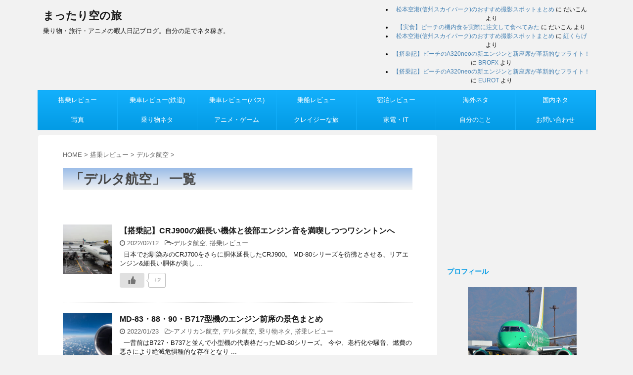

--- FILE ---
content_type: text/html; charset=UTF-8
request_url: https://mattari55.com/category/boarding-review/delta/
body_size: 15709
content:
<!DOCTYPE html>
<!--[if lt IE 7]>
<html class="ie6" lang="ja"> <![endif]-->
<!--[if IE 7]>
<html class="i7" lang="ja"> <![endif]-->
<!--[if IE 8]>
<html class="ie" lang="ja"> <![endif]-->
<!--[if gt IE 8]><!-->
<html lang="ja">
	<!--<![endif]-->
	<head prefix="og: http://ogp.me/ns# fb: http://ogp.me/ns/fb# article: http://ogp.me/ns/article#">
		<meta charset="UTF-8" >
		<meta name="viewport" content="width=device-width,initial-scale=1.0,user-scalable=no">
		<meta name="format-detection" content="telephone=no" >
		
		
		<link rel="alternate" type="application/rss+xml" title="まったり空の旅 RSS Feed" href="https://mattari55.com/feed/" />
		<link rel="pingback" href="https://mattari55.com/xmlrpc.php" >
		<!--[if lt IE 9]>
		<script src="http://css3-mediaqueries-js.googlecode.com/svn/trunk/css3-mediaqueries.js"></script>
		<script src="https://mattari55.com/wp-content/themes/affinger4/js/html5shiv.js"></script>
		<![endif]-->
				<meta name='robots' content='max-image-preview:large' />
<title>デルタ航空 - まったり空の旅</title>
<link rel='dns-prefetch' href='//webfonts.xserver.jp' />
<link rel='dns-prefetch' href='//ajax.googleapis.com' />
<link rel='dns-prefetch' href='//fonts.googleapis.com' />
<style id='wp-img-auto-sizes-contain-inline-css' type='text/css'>
img:is([sizes=auto i],[sizes^="auto," i]){contain-intrinsic-size:3000px 1500px}
/*# sourceURL=wp-img-auto-sizes-contain-inline-css */
</style>
<style id='wp-emoji-styles-inline-css' type='text/css'>

	img.wp-smiley, img.emoji {
		display: inline !important;
		border: none !important;
		box-shadow: none !important;
		height: 1em !important;
		width: 1em !important;
		margin: 0 0.07em !important;
		vertical-align: -0.1em !important;
		background: none !important;
		padding: 0 !important;
	}
/*# sourceURL=wp-emoji-styles-inline-css */
</style>
<style id='wp-block-library-inline-css' type='text/css'>
:root{--wp-block-synced-color:#7a00df;--wp-block-synced-color--rgb:122,0,223;--wp-bound-block-color:var(--wp-block-synced-color);--wp-editor-canvas-background:#ddd;--wp-admin-theme-color:#007cba;--wp-admin-theme-color--rgb:0,124,186;--wp-admin-theme-color-darker-10:#006ba1;--wp-admin-theme-color-darker-10--rgb:0,107,160.5;--wp-admin-theme-color-darker-20:#005a87;--wp-admin-theme-color-darker-20--rgb:0,90,135;--wp-admin-border-width-focus:2px}@media (min-resolution:192dpi){:root{--wp-admin-border-width-focus:1.5px}}.wp-element-button{cursor:pointer}:root .has-very-light-gray-background-color{background-color:#eee}:root .has-very-dark-gray-background-color{background-color:#313131}:root .has-very-light-gray-color{color:#eee}:root .has-very-dark-gray-color{color:#313131}:root .has-vivid-green-cyan-to-vivid-cyan-blue-gradient-background{background:linear-gradient(135deg,#00d084,#0693e3)}:root .has-purple-crush-gradient-background{background:linear-gradient(135deg,#34e2e4,#4721fb 50%,#ab1dfe)}:root .has-hazy-dawn-gradient-background{background:linear-gradient(135deg,#faaca8,#dad0ec)}:root .has-subdued-olive-gradient-background{background:linear-gradient(135deg,#fafae1,#67a671)}:root .has-atomic-cream-gradient-background{background:linear-gradient(135deg,#fdd79a,#004a59)}:root .has-nightshade-gradient-background{background:linear-gradient(135deg,#330968,#31cdcf)}:root .has-midnight-gradient-background{background:linear-gradient(135deg,#020381,#2874fc)}:root{--wp--preset--font-size--normal:16px;--wp--preset--font-size--huge:42px}.has-regular-font-size{font-size:1em}.has-larger-font-size{font-size:2.625em}.has-normal-font-size{font-size:var(--wp--preset--font-size--normal)}.has-huge-font-size{font-size:var(--wp--preset--font-size--huge)}.has-text-align-center{text-align:center}.has-text-align-left{text-align:left}.has-text-align-right{text-align:right}.has-fit-text{white-space:nowrap!important}#end-resizable-editor-section{display:none}.aligncenter{clear:both}.items-justified-left{justify-content:flex-start}.items-justified-center{justify-content:center}.items-justified-right{justify-content:flex-end}.items-justified-space-between{justify-content:space-between}.screen-reader-text{border:0;clip-path:inset(50%);height:1px;margin:-1px;overflow:hidden;padding:0;position:absolute;width:1px;word-wrap:normal!important}.screen-reader-text:focus{background-color:#ddd;clip-path:none;color:#444;display:block;font-size:1em;height:auto;left:5px;line-height:normal;padding:15px 23px 14px;text-decoration:none;top:5px;width:auto;z-index:100000}html :where(.has-border-color){border-style:solid}html :where([style*=border-top-color]){border-top-style:solid}html :where([style*=border-right-color]){border-right-style:solid}html :where([style*=border-bottom-color]){border-bottom-style:solid}html :where([style*=border-left-color]){border-left-style:solid}html :where([style*=border-width]){border-style:solid}html :where([style*=border-top-width]){border-top-style:solid}html :where([style*=border-right-width]){border-right-style:solid}html :where([style*=border-bottom-width]){border-bottom-style:solid}html :where([style*=border-left-width]){border-left-style:solid}html :where(img[class*=wp-image-]){height:auto;max-width:100%}:where(figure){margin:0 0 1em}html :where(.is-position-sticky){--wp-admin--admin-bar--position-offset:var(--wp-admin--admin-bar--height,0px)}@media screen and (max-width:600px){html :where(.is-position-sticky){--wp-admin--admin-bar--position-offset:0px}}

/*# sourceURL=wp-block-library-inline-css */
</style><style id='global-styles-inline-css' type='text/css'>
:root{--wp--preset--aspect-ratio--square: 1;--wp--preset--aspect-ratio--4-3: 4/3;--wp--preset--aspect-ratio--3-4: 3/4;--wp--preset--aspect-ratio--3-2: 3/2;--wp--preset--aspect-ratio--2-3: 2/3;--wp--preset--aspect-ratio--16-9: 16/9;--wp--preset--aspect-ratio--9-16: 9/16;--wp--preset--color--black: #000000;--wp--preset--color--cyan-bluish-gray: #abb8c3;--wp--preset--color--white: #ffffff;--wp--preset--color--pale-pink: #f78da7;--wp--preset--color--vivid-red: #cf2e2e;--wp--preset--color--luminous-vivid-orange: #ff6900;--wp--preset--color--luminous-vivid-amber: #fcb900;--wp--preset--color--light-green-cyan: #7bdcb5;--wp--preset--color--vivid-green-cyan: #00d084;--wp--preset--color--pale-cyan-blue: #8ed1fc;--wp--preset--color--vivid-cyan-blue: #0693e3;--wp--preset--color--vivid-purple: #9b51e0;--wp--preset--gradient--vivid-cyan-blue-to-vivid-purple: linear-gradient(135deg,rgb(6,147,227) 0%,rgb(155,81,224) 100%);--wp--preset--gradient--light-green-cyan-to-vivid-green-cyan: linear-gradient(135deg,rgb(122,220,180) 0%,rgb(0,208,130) 100%);--wp--preset--gradient--luminous-vivid-amber-to-luminous-vivid-orange: linear-gradient(135deg,rgb(252,185,0) 0%,rgb(255,105,0) 100%);--wp--preset--gradient--luminous-vivid-orange-to-vivid-red: linear-gradient(135deg,rgb(255,105,0) 0%,rgb(207,46,46) 100%);--wp--preset--gradient--very-light-gray-to-cyan-bluish-gray: linear-gradient(135deg,rgb(238,238,238) 0%,rgb(169,184,195) 100%);--wp--preset--gradient--cool-to-warm-spectrum: linear-gradient(135deg,rgb(74,234,220) 0%,rgb(151,120,209) 20%,rgb(207,42,186) 40%,rgb(238,44,130) 60%,rgb(251,105,98) 80%,rgb(254,248,76) 100%);--wp--preset--gradient--blush-light-purple: linear-gradient(135deg,rgb(255,206,236) 0%,rgb(152,150,240) 100%);--wp--preset--gradient--blush-bordeaux: linear-gradient(135deg,rgb(254,205,165) 0%,rgb(254,45,45) 50%,rgb(107,0,62) 100%);--wp--preset--gradient--luminous-dusk: linear-gradient(135deg,rgb(255,203,112) 0%,rgb(199,81,192) 50%,rgb(65,88,208) 100%);--wp--preset--gradient--pale-ocean: linear-gradient(135deg,rgb(255,245,203) 0%,rgb(182,227,212) 50%,rgb(51,167,181) 100%);--wp--preset--gradient--electric-grass: linear-gradient(135deg,rgb(202,248,128) 0%,rgb(113,206,126) 100%);--wp--preset--gradient--midnight: linear-gradient(135deg,rgb(2,3,129) 0%,rgb(40,116,252) 100%);--wp--preset--font-size--small: 13px;--wp--preset--font-size--medium: 20px;--wp--preset--font-size--large: 36px;--wp--preset--font-size--x-large: 42px;--wp--preset--spacing--20: 0.44rem;--wp--preset--spacing--30: 0.67rem;--wp--preset--spacing--40: 1rem;--wp--preset--spacing--50: 1.5rem;--wp--preset--spacing--60: 2.25rem;--wp--preset--spacing--70: 3.38rem;--wp--preset--spacing--80: 5.06rem;--wp--preset--shadow--natural: 6px 6px 9px rgba(0, 0, 0, 0.2);--wp--preset--shadow--deep: 12px 12px 50px rgba(0, 0, 0, 0.4);--wp--preset--shadow--sharp: 6px 6px 0px rgba(0, 0, 0, 0.2);--wp--preset--shadow--outlined: 6px 6px 0px -3px rgb(255, 255, 255), 6px 6px rgb(0, 0, 0);--wp--preset--shadow--crisp: 6px 6px 0px rgb(0, 0, 0);}:where(.is-layout-flex){gap: 0.5em;}:where(.is-layout-grid){gap: 0.5em;}body .is-layout-flex{display: flex;}.is-layout-flex{flex-wrap: wrap;align-items: center;}.is-layout-flex > :is(*, div){margin: 0;}body .is-layout-grid{display: grid;}.is-layout-grid > :is(*, div){margin: 0;}:where(.wp-block-columns.is-layout-flex){gap: 2em;}:where(.wp-block-columns.is-layout-grid){gap: 2em;}:where(.wp-block-post-template.is-layout-flex){gap: 1.25em;}:where(.wp-block-post-template.is-layout-grid){gap: 1.25em;}.has-black-color{color: var(--wp--preset--color--black) !important;}.has-cyan-bluish-gray-color{color: var(--wp--preset--color--cyan-bluish-gray) !important;}.has-white-color{color: var(--wp--preset--color--white) !important;}.has-pale-pink-color{color: var(--wp--preset--color--pale-pink) !important;}.has-vivid-red-color{color: var(--wp--preset--color--vivid-red) !important;}.has-luminous-vivid-orange-color{color: var(--wp--preset--color--luminous-vivid-orange) !important;}.has-luminous-vivid-amber-color{color: var(--wp--preset--color--luminous-vivid-amber) !important;}.has-light-green-cyan-color{color: var(--wp--preset--color--light-green-cyan) !important;}.has-vivid-green-cyan-color{color: var(--wp--preset--color--vivid-green-cyan) !important;}.has-pale-cyan-blue-color{color: var(--wp--preset--color--pale-cyan-blue) !important;}.has-vivid-cyan-blue-color{color: var(--wp--preset--color--vivid-cyan-blue) !important;}.has-vivid-purple-color{color: var(--wp--preset--color--vivid-purple) !important;}.has-black-background-color{background-color: var(--wp--preset--color--black) !important;}.has-cyan-bluish-gray-background-color{background-color: var(--wp--preset--color--cyan-bluish-gray) !important;}.has-white-background-color{background-color: var(--wp--preset--color--white) !important;}.has-pale-pink-background-color{background-color: var(--wp--preset--color--pale-pink) !important;}.has-vivid-red-background-color{background-color: var(--wp--preset--color--vivid-red) !important;}.has-luminous-vivid-orange-background-color{background-color: var(--wp--preset--color--luminous-vivid-orange) !important;}.has-luminous-vivid-amber-background-color{background-color: var(--wp--preset--color--luminous-vivid-amber) !important;}.has-light-green-cyan-background-color{background-color: var(--wp--preset--color--light-green-cyan) !important;}.has-vivid-green-cyan-background-color{background-color: var(--wp--preset--color--vivid-green-cyan) !important;}.has-pale-cyan-blue-background-color{background-color: var(--wp--preset--color--pale-cyan-blue) !important;}.has-vivid-cyan-blue-background-color{background-color: var(--wp--preset--color--vivid-cyan-blue) !important;}.has-vivid-purple-background-color{background-color: var(--wp--preset--color--vivid-purple) !important;}.has-black-border-color{border-color: var(--wp--preset--color--black) !important;}.has-cyan-bluish-gray-border-color{border-color: var(--wp--preset--color--cyan-bluish-gray) !important;}.has-white-border-color{border-color: var(--wp--preset--color--white) !important;}.has-pale-pink-border-color{border-color: var(--wp--preset--color--pale-pink) !important;}.has-vivid-red-border-color{border-color: var(--wp--preset--color--vivid-red) !important;}.has-luminous-vivid-orange-border-color{border-color: var(--wp--preset--color--luminous-vivid-orange) !important;}.has-luminous-vivid-amber-border-color{border-color: var(--wp--preset--color--luminous-vivid-amber) !important;}.has-light-green-cyan-border-color{border-color: var(--wp--preset--color--light-green-cyan) !important;}.has-vivid-green-cyan-border-color{border-color: var(--wp--preset--color--vivid-green-cyan) !important;}.has-pale-cyan-blue-border-color{border-color: var(--wp--preset--color--pale-cyan-blue) !important;}.has-vivid-cyan-blue-border-color{border-color: var(--wp--preset--color--vivid-cyan-blue) !important;}.has-vivid-purple-border-color{border-color: var(--wp--preset--color--vivid-purple) !important;}.has-vivid-cyan-blue-to-vivid-purple-gradient-background{background: var(--wp--preset--gradient--vivid-cyan-blue-to-vivid-purple) !important;}.has-light-green-cyan-to-vivid-green-cyan-gradient-background{background: var(--wp--preset--gradient--light-green-cyan-to-vivid-green-cyan) !important;}.has-luminous-vivid-amber-to-luminous-vivid-orange-gradient-background{background: var(--wp--preset--gradient--luminous-vivid-amber-to-luminous-vivid-orange) !important;}.has-luminous-vivid-orange-to-vivid-red-gradient-background{background: var(--wp--preset--gradient--luminous-vivid-orange-to-vivid-red) !important;}.has-very-light-gray-to-cyan-bluish-gray-gradient-background{background: var(--wp--preset--gradient--very-light-gray-to-cyan-bluish-gray) !important;}.has-cool-to-warm-spectrum-gradient-background{background: var(--wp--preset--gradient--cool-to-warm-spectrum) !important;}.has-blush-light-purple-gradient-background{background: var(--wp--preset--gradient--blush-light-purple) !important;}.has-blush-bordeaux-gradient-background{background: var(--wp--preset--gradient--blush-bordeaux) !important;}.has-luminous-dusk-gradient-background{background: var(--wp--preset--gradient--luminous-dusk) !important;}.has-pale-ocean-gradient-background{background: var(--wp--preset--gradient--pale-ocean) !important;}.has-electric-grass-gradient-background{background: var(--wp--preset--gradient--electric-grass) !important;}.has-midnight-gradient-background{background: var(--wp--preset--gradient--midnight) !important;}.has-small-font-size{font-size: var(--wp--preset--font-size--small) !important;}.has-medium-font-size{font-size: var(--wp--preset--font-size--medium) !important;}.has-large-font-size{font-size: var(--wp--preset--font-size--large) !important;}.has-x-large-font-size{font-size: var(--wp--preset--font-size--x-large) !important;}
/*# sourceURL=global-styles-inline-css */
</style>

<style id='classic-theme-styles-inline-css' type='text/css'>
/*! This file is auto-generated */
.wp-block-button__link{color:#fff;background-color:#32373c;border-radius:9999px;box-shadow:none;text-decoration:none;padding:calc(.667em + 2px) calc(1.333em + 2px);font-size:1.125em}.wp-block-file__button{background:#32373c;color:#fff;text-decoration:none}
/*# sourceURL=/wp-includes/css/classic-themes.min.css */
</style>
<link rel='stylesheet' id='contact-form-7-css' href='https://mattari55.com/wp-content/plugins/contact-form-7/includes/css/styles.css?ver=5.7.7' type='text/css' media='all' />
<link rel='stylesheet' id='toc-screen-css' href='https://mattari55.com/wp-content/plugins/table-of-contents-plus/screen.min.css?ver=2411.1' type='text/css' media='all' />
<link rel='stylesheet' id='wp-ulike-css' href='https://mattari55.com/wp-content/plugins/wp-ulike/assets/css/wp-ulike.min.css?ver=4.8.2' type='text/css' media='all' />
<link rel='stylesheet' id='parent-style-css' href='https://mattari55.com/wp-content/themes/affinger4/style.css?ver=6.9' type='text/css' media='all' />
<link rel='stylesheet' id='fonts-googleapis-montserrat-css' href='https://fonts.googleapis.com/css?family=Montserrat%3A400&#038;ver=6.9' type='text/css' media='all' />
<link rel='stylesheet' id='normalize-css' href='https://mattari55.com/wp-content/themes/affinger4/css/normalize.css?ver=1.5.9' type='text/css' media='all' />
<link rel='stylesheet' id='font-awesome-css' href='https://mattari55.com/wp-content/themes/affinger4/css/fontawesome/css/font-awesome.min.css?ver=4.7.0' type='text/css' media='all' />
<link rel='stylesheet' id='style-css' href='https://mattari55.com/wp-content/themes/affinger4-child/style.css?ver=6.9' type='text/css' media='all' />
<link rel='stylesheet' id='single2-css' href='https://mattari55.com/wp-content/themes/affinger4/st-kanricss.php' type='text/css' media='all' />
<link rel='stylesheet' id='single-css' href='https://mattari55.com/wp-content/themes/affinger4/st-rankcss.php' type='text/css' media='all' />
<link rel='stylesheet' id='st-themecss-css' href='https://mattari55.com/wp-content/themes/affinger4/st-themecss-loader.php?ver=6.9' type='text/css' media='all' />
<script type="text/javascript" src="//ajax.googleapis.com/ajax/libs/jquery/1.11.3/jquery.min.js?ver=1.11.3" id="jquery-js"></script>
<script type="text/javascript" src="//webfonts.xserver.jp/js/xserverv3.js?fadein=0&amp;ver=2.0.9" id="typesquare_std-js"></script>
<link rel="https://api.w.org/" href="https://mattari55.com/wp-json/" /><link rel="alternate" title="JSON" type="application/json" href="https://mattari55.com/wp-json/wp/v2/categories/53" /><link rel="shortcut icon" href="https://mattari55.com/wp-content/uploads/2017/10/fav00010.ico" >
<meta name="google-site-verification" content="2_y4gHOOO2VG6j8oWtCp7I2BJ1IrIWNRgF2TvhYCY1Q""/>
<style type="text/css">.recentcomments a{display:inline !important;padding:0 !important;margin:0 !important;}</style><style type="text/css">.broken_link, a.broken_link {
	text-decoration: line-through;
}</style>		<style type="text/css" id="wp-custom-css">
			/*キャプション文字カスタマイズ*/
.wp-caption-text a, 
.wp-caption-text {
font-size: 14.5px;
color:  #696969;
}

/*楽天の広告を左寄せ始まり*/
.rakuten{
float:left
}
/*楽天の広告を左寄せ終わり*/



#toc_container {
        margin: 0.0em auto 4.0em;
	      width: 100%;

/** スマホなどでは幅100%に固定 */
box-sizing: border-box;	
}

		</style>
					<script>
		(function (i, s, o, g, r, a, m) {
			i['GoogleAnalyticsObject'] = r;
			i[r] = i[r] || function () {
					(i[r].q = i[r].q || []).push(arguments)
				}, i[r].l = 1 * new Date();
			a = s.createElement(o),
				m = s.getElementsByTagName(o)[0];
			a.async = 1;
			a.src = g;
			m.parentNode.insertBefore(a, m)
		})(window, document, 'script', '//www.google-analytics.com/analytics.js', 'ga');

		ga('create', 'UA-57000500-2', 'auto');
		ga('send', 'pageview');

	</script>
				<!-- OGP -->
	
			<meta name="twitter:card" content="summary_large_image">
		<meta name="twitter:site" content="@daweeechi747">
		<meta name="twitter:title" content="まったり空の旅">
		<meta name="twitter:description" content="乗り物・旅行・アニメの暇人日記ブログ。自分の足でネタ稼ぎ。">
		<meta name="twitter:image" content="https://mattari55.com/wp-content/uploads/2017/10/cropped-DSCN8365.jpg">
		<!-- /OGP -->
		


	<script>
		jQuery(function(){
		jQuery('.entry-content a[href^=http]')
			.not('[href*="'+location.hostname+'"]')
			.attr({target:"_blank"})
			;}) 
	</script>
<script>
jQuery(function(){
    jQuery('.st-btn-open').click(function(){
        jQuery(this).next('.st-slidebox').stop(true, true).slideToggle();
    });
});
</script>

				
		
		<!-- Google tag (gtag.js) -->
<script async src="https://www.googletagmanager.com/gtag/js?id=G-PRGD3DY3H7"></script>
<script>
  window.dataLayer = window.dataLayer || [];
  function gtag(){dataLayer.push(arguments);}
  gtag('js', new Date());

  gtag('config', 'G-PRGD3DY3H7');
</script>
		
		
	</head>
	<body class="archive category category-delta category-53 wp-theme-affinger4 wp-child-theme-affinger4-child not-front-page" >
				<div id="st-ami">
				<div id="wrapper" class="">
				<div id="wrapper-in">
					<header id="">
						<div id="headbox-bg">
							<div class="clearfix" id="headbox">
										<nav id="s-navi" class="pcnone">
			<dl class="acordion">
				<dt class="trigger">
					<p><span class="op"><i class="fa fa-bars"></i></span></p>
		
					<!-- 追加メニュー -->
					
					<!-- 追加メニュー2 -->
					
						</dt>

				<dd class="acordion_tree">
				

										<div class="menu-%e3%81%be%e3%81%a3%e3%81%9f%e3%82%8a%e7%a9%ba%e3%81%ae%e6%97%85-container"><ul id="menu-%e3%81%be%e3%81%a3%e3%81%9f%e3%82%8a%e7%a9%ba%e3%81%ae%e6%97%85" class="menu"><li id="menu-item-2077" class="menu-item menu-item-type-taxonomy menu-item-object-category current-category-ancestor current-menu-ancestor current-menu-parent current-category-parent menu-item-has-children menu-item-2077"><a href="https://mattari55.com/category/boarding-review/">搭乗レビュー</a>
<ul class="sub-menu">
	<li id="menu-item-275" class="menu-item menu-item-type-taxonomy menu-item-object-category menu-item-275"><a href="https://mattari55.com/category/boarding-review/jal/">JAL</a></li>
	<li id="menu-item-276" class="menu-item menu-item-type-taxonomy menu-item-object-category menu-item-276"><a href="https://mattari55.com/category/boarding-review/ana/">ANA</a></li>
	<li id="menu-item-280" class="menu-item menu-item-type-taxonomy menu-item-object-category menu-item-280"><a href="https://mattari55.com/category/boarding-review/skymark/">スカイマーク</a></li>
	<li id="menu-item-279" class="menu-item menu-item-type-taxonomy menu-item-object-category menu-item-279"><a href="https://mattari55.com/category/boarding-review/air-do/">エアドゥ</a></li>
	<li id="menu-item-281" class="menu-item menu-item-type-taxonomy menu-item-object-category menu-item-281"><a href="https://mattari55.com/category/boarding-review/starflyer/">スターフライヤー</a></li>
	<li id="menu-item-277" class="menu-item menu-item-type-taxonomy menu-item-object-category menu-item-277"><a href="https://mattari55.com/category/boarding-review/fda/">FDA</a></li>
	<li id="menu-item-278" class="menu-item menu-item-type-taxonomy menu-item-object-category menu-item-278"><a href="https://mattari55.com/category/boarding-review/ibex-airlines/">IBEXエアラインズ</a></li>
	<li id="menu-item-2042" class="menu-item menu-item-type-taxonomy menu-item-object-category menu-item-2042"><a href="https://mattari55.com/category/boarding-review/solaseed/">ソラシドエア</a></li>
	<li id="menu-item-8476" class="menu-item menu-item-type-taxonomy menu-item-object-category menu-item-8476"><a href="https://mattari55.com/category/boarding-review/amakusa/">天草エアライン</a></li>
	<li id="menu-item-282" class="menu-item menu-item-type-taxonomy menu-item-object-category menu-item-282"><a href="https://mattari55.com/category/boarding-review/peach/">Peach</a></li>
	<li id="menu-item-283" class="menu-item menu-item-type-taxonomy menu-item-object-category menu-item-283"><a href="https://mattari55.com/category/boarding-review/jet-star/">ジェットスター</a></li>
	<li id="menu-item-284" class="menu-item menu-item-type-taxonomy menu-item-object-category menu-item-284"><a href="https://mattari55.com/category/boarding-review/vanilla-air/">バニラエア</a></li>
	<li id="menu-item-285" class="menu-item menu-item-type-taxonomy menu-item-object-category menu-item-285"><a href="https://mattari55.com/category/boarding-review/spring-japan/">春秋航空</a></li>
	<li id="menu-item-1050" class="menu-item menu-item-type-taxonomy menu-item-object-category menu-item-1050"><a href="https://mattari55.com/category/boarding-review/airasia-japan/">エアアジア・ジャパン</a></li>
	<li id="menu-item-10017" class="menu-item menu-item-type-taxonomy menu-item-object-category menu-item-10017"><a href="https://mattari55.com/category/boarding-review/zip/">ZIPAIR</a></li>
	<li id="menu-item-10099" class="menu-item menu-item-type-taxonomy menu-item-object-category menu-item-10099"><a href="https://mattari55.com/category/boarding-review/asiana/">アシアナ航空</a></li>
	<li id="menu-item-4961" class="menu-item menu-item-type-taxonomy menu-item-object-category menu-item-4961"><a href="https://mattari55.com/category/boarding-review/qatar/">カタール航空</a></li>
	<li id="menu-item-286" class="menu-item menu-item-type-taxonomy menu-item-object-category menu-item-286"><a href="https://mattari55.com/category/boarding-review/cathay-pacific/">キャセイパシフィック航空</a></li>
	<li id="menu-item-2281" class="menu-item menu-item-type-taxonomy menu-item-object-category menu-item-2281"><a href="https://mattari55.com/category/boarding-review/silkair/">シルクエアー</a></li>
	<li id="menu-item-287" class="menu-item menu-item-type-taxonomy menu-item-object-category menu-item-287"><a href="https://mattari55.com/category/boarding-review/tigerair/">タイガーエア</a></li>
	<li id="menu-item-1588" class="menu-item menu-item-type-taxonomy menu-item-object-category menu-item-1588"><a href="https://mattari55.com/category/boarding-review/thai/">タイ国際航空</a></li>
	<li id="menu-item-288" class="menu-item menu-item-type-taxonomy menu-item-object-category menu-item-288"><a href="https://mattari55.com/category/boarding-review/china-airlines/">チャイナエアライン</a></li>
	<li id="menu-item-289" class="menu-item menu-item-type-taxonomy menu-item-object-category menu-item-289"><a href="https://mattari55.com/category/boarding-review/vietnam-airlines/">ベトナム航空</a></li>
	<li id="menu-item-2080" class="menu-item menu-item-type-taxonomy menu-item-object-category menu-item-2080"><a href="https://mattari55.com/category/boarding-review/malaysia/">マレーシア航空</a></li>
	<li id="menu-item-290" class="menu-item menu-item-type-taxonomy menu-item-object-category menu-item-290"><a href="https://mattari55.com/category/boarding-review/lufthansa/">ルフトハンザドイツ航空</a></li>
	<li id="menu-item-4199" class="menu-item menu-item-type-taxonomy menu-item-object-category menu-item-4199"><a href="https://mattari55.com/category/boarding-review/aerlingus/">エアリンガス</a></li>
	<li id="menu-item-5641" class="menu-item menu-item-type-taxonomy menu-item-object-category menu-item-5641"><a href="https://mattari55.com/category/boarding-review/american-airlines/">アメリカン航空</a></li>
	<li id="menu-item-3090" class="menu-item menu-item-type-taxonomy menu-item-object-category current-menu-item menu-item-3090"><a href="https://mattari55.com/category/boarding-review/delta/" aria-current="page">デルタ航空</a></li>
	<li id="menu-item-291" class="menu-item menu-item-type-taxonomy menu-item-object-category menu-item-291"><a href="https://mattari55.com/category/boarding-review/air-china/">中国国際航空</a></li>
	<li id="menu-item-1925" class="menu-item menu-item-type-taxonomy menu-item-object-category menu-item-1925"><a href="https://mattari55.com/category/boarding-review/hongkongair/">香港航空</a></li>
	<li id="menu-item-1861" class="menu-item menu-item-type-taxonomy menu-item-object-category menu-item-1861"><a href="https://mattari55.com/category/boarding-review/hkexpress/">香港エクスプレス</a></li>
	<li id="menu-item-3894" class="menu-item menu-item-type-taxonomy menu-item-object-category menu-item-3894"><a href="https://mattari55.com/category/boarding-review/tway/">ティーウェイ航空</a></li>
	<li id="menu-item-5703" class="menu-item menu-item-type-taxonomy menu-item-object-category menu-item-5703"><a href="https://mattari55.com/category/boarding-review/eastarjet/">イースター航空</a></li>
	<li id="menu-item-9868" class="menu-item menu-item-type-taxonomy menu-item-object-category menu-item-9868"><a href="https://mattari55.com/category/boarding-review/vietjet/">ベトジェットエア</a></li>
	<li id="menu-item-10376" class="menu-item menu-item-type-taxonomy menu-item-object-category menu-item-10376"><a href="https://mattari55.com/category/boarding-review/transnusa/">トランスヌサ</a></li>
	<li id="menu-item-292" class="menu-item menu-item-type-taxonomy menu-item-object-category menu-item-292"><a href="https://mattari55.com/category/boarding-review/overseas-airline/">海外の航空会社(その他)</a></li>
</ul>
</li>
<li id="menu-item-293" class="menu-item menu-item-type-taxonomy menu-item-object-category menu-item-293"><a href="https://mattari55.com/category/train-review/">乗車レビュー(鉄道)</a></li>
<li id="menu-item-300" class="menu-item menu-item-type-taxonomy menu-item-object-category menu-item-300"><a href="https://mattari55.com/category/bus-review/">乗車レビュー(バス)</a></li>
<li id="menu-item-299" class="menu-item menu-item-type-taxonomy menu-item-object-category menu-item-299"><a href="https://mattari55.com/category/ship-review/">乗船レビュー</a></li>
<li id="menu-item-9728" class="menu-item menu-item-type-taxonomy menu-item-object-category menu-item-9728"><a href="https://mattari55.com/category/stay/">宿泊レビュー</a></li>
<li id="menu-item-308" class="menu-item menu-item-type-taxonomy menu-item-object-category menu-item-has-children menu-item-308"><a href="https://mattari55.com/category/oversea/">海外ネタ</a>
<ul class="sub-menu">
	<li id="menu-item-295" class="menu-item menu-item-type-taxonomy menu-item-object-category menu-item-295"><a href="https://mattari55.com/category/oversea/india/">インド</a></li>
	<li id="menu-item-296" class="menu-item menu-item-type-taxonomy menu-item-object-category menu-item-296"><a href="https://mattari55.com/category/oversea/thailand/">タイ</a></li>
	<li id="menu-item-297" class="menu-item menu-item-type-taxonomy menu-item-object-category menu-item-297"><a href="https://mattari55.com/category/oversea/vietnam/">ベトナム</a></li>
	<li id="menu-item-301" class="menu-item menu-item-type-taxonomy menu-item-object-category menu-item-301"><a href="https://mattari55.com/category/oversea/taiwan/">台湾</a></li>
	<li id="menu-item-3450" class="menu-item menu-item-type-taxonomy menu-item-object-category menu-item-3450"><a href="https://mattari55.com/category/oversea/germany/">ドイツ</a></li>
</ul>
</li>
<li id="menu-item-302" class="menu-item menu-item-type-taxonomy menu-item-object-category menu-item-has-children menu-item-302"><a href="https://mattari55.com/category/domestic/">国内ネタ</a>
<ul class="sub-menu">
	<li id="menu-item-6108" class="menu-item menu-item-type-taxonomy menu-item-object-category menu-item-6108"><a href="https://mattari55.com/category/domestic/tohoku/">東北</a></li>
	<li id="menu-item-305" class="menu-item menu-item-type-taxonomy menu-item-object-category menu-item-305"><a href="https://mattari55.com/category/domestic/nagano/">長野</a></li>
	<li id="menu-item-3332" class="menu-item menu-item-type-taxonomy menu-item-object-category menu-item-3332"><a href="https://mattari55.com/category/domestic/tokyo/">東京</a></li>
</ul>
</li>
<li id="menu-item-309" class="menu-item menu-item-type-taxonomy menu-item-object-category menu-item-has-children menu-item-309"><a href="https://mattari55.com/category/photo/">写真</a>
<ul class="sub-menu">
	<li id="menu-item-298" class="menu-item menu-item-type-taxonomy menu-item-object-category menu-item-298"><a href="https://mattari55.com/category/photo/general-photo/">一般の写真</a></li>
	<li id="menu-item-306" class="menu-item menu-item-type-taxonomy menu-item-object-category menu-item-306"><a href="https://mattari55.com/category/photo/airplane-photo/">飛行機の写真</a></li>
</ul>
</li>
<li id="menu-item-307" class="menu-item menu-item-type-taxonomy menu-item-object-category menu-item-307"><a href="https://mattari55.com/category/vehicle/">乗り物ネタ</a></li>
<li id="menu-item-294" class="menu-item menu-item-type-taxonomy menu-item-object-category menu-item-294"><a href="https://mattari55.com/category/anime-game/">アニメ・ゲーム</a></li>
<li id="menu-item-3330" class="menu-item menu-item-type-taxonomy menu-item-object-category menu-item-3330"><a href="https://mattari55.com/category/crazy-travel/">クレイジーな旅</a></li>
<li id="menu-item-5533" class="menu-item menu-item-type-taxonomy menu-item-object-category menu-item-5533"><a href="https://mattari55.com/category/kaden-it/">家電・IT</a></li>
<li id="menu-item-304" class="menu-item menu-item-type-taxonomy menu-item-object-category menu-item-304"><a href="https://mattari55.com/category/myself/">自分のこと</a></li>
<li id="menu-item-310" class="menu-item menu-item-type-post_type menu-item-object-page menu-item-310"><a href="https://mattari55.com/%e3%81%8a%e5%95%8f%e3%81%84%e5%90%88%e3%82%8f%e3%81%9b/">お問い合わせ</a></li>
</ul></div>					<div class="clear"></div>

				</dd>
			</dl>
		</nav>
										<div id="header-l">
										
            
			
				<!-- ロゴ又はブログ名 -->
				                
					<p class="sitename sitenametop"><a href="https://mattari55.com/">
  						                      		  まったり空の旅                   		               		 </a></p>
                     
   				          		<!-- ロゴ又はブログ名ここまで -->
                
           		<!-- キャプション -->
           							<p class="descr">
						乗り物・旅行・アニメの暇人日記ブログ。自分の足でネタ稼ぎ。					</p>
				
			
		
    									</div><!-- /#header-l -->
								<div id="header-r" class="smanone">
																		
	<div class="headbox"><p class="st-widgets-title">最近のコメント</p><ul id="recentcomments-4"><li class="recentcomments"><a href="https://mattari55.com/matsumoto-airport-photospot/#comment-1229">松本空港(信州スカイパーク)のおすすめ撮影スポットまとめ</a> に <span class="comment-author-link">だいこん</span> より</li><li class="recentcomments"><a href="https://mattari55.com/peach-flightmeal-review/#comment-1228">【実食】ピーチの機内食を実際に注文して食べてみた</a> に <span class="comment-author-link">だいこん</span> より</li><li class="recentcomments"><a href="https://mattari55.com/matsumoto-airport-photospot/#comment-1182">松本空港(信州スカイパーク)のおすすめ撮影スポットまとめ</a> に <span class="comment-author-link"><a href="https://www.youtube.com/@mugarasss" class="url" rel="ugc external nofollow">紅くらげ</a></span> より</li><li class="recentcomments"><a href="https://mattari55.com/peach-a320neo-fukuoka/#comment-1176">【搭乗記】ピーチのA320neoの新エンジンと新座席が革新的なフライト！</a> に <span class="comment-author-link"><a href="https://brofx.net" class="url" rel="ugc external nofollow">BROFX</a></span> より</li><li class="recentcomments"><a href="https://mattari55.com/peach-a320neo-fukuoka/#comment-1175">【搭乗記】ピーチのA320neoの新エンジンと新座席が革新的なフライト！</a> に <span class="comment-author-link"><a href="https://eurotstudio.com/" class="url" rel="ugc external nofollow">EUROT</a></span> より</li></ul></div>								</div><!-- /#header-r -->
							</div><!-- /#headbox-bg -->
						</div><!-- /#headbox clearfix -->
					
<div id="gazou-wide">
			<div id="st-menubox">
			<div id="st-menuwide">
				<nav class="smanone clearfix"><ul id="menu-%e3%81%be%e3%81%a3%e3%81%9f%e3%82%8a%e7%a9%ba%e3%81%ae%e6%97%85-1" class="menu"><li class="menu-item menu-item-type-taxonomy menu-item-object-category current-category-ancestor current-menu-ancestor current-menu-parent current-category-parent menu-item-has-children menu-item-2077"><a href="https://mattari55.com/category/boarding-review/">搭乗レビュー</a>
<ul class="sub-menu">
	<li class="menu-item menu-item-type-taxonomy menu-item-object-category menu-item-275"><a href="https://mattari55.com/category/boarding-review/jal/">JAL</a></li>
	<li class="menu-item menu-item-type-taxonomy menu-item-object-category menu-item-276"><a href="https://mattari55.com/category/boarding-review/ana/">ANA</a></li>
	<li class="menu-item menu-item-type-taxonomy menu-item-object-category menu-item-280"><a href="https://mattari55.com/category/boarding-review/skymark/">スカイマーク</a></li>
	<li class="menu-item menu-item-type-taxonomy menu-item-object-category menu-item-279"><a href="https://mattari55.com/category/boarding-review/air-do/">エアドゥ</a></li>
	<li class="menu-item menu-item-type-taxonomy menu-item-object-category menu-item-281"><a href="https://mattari55.com/category/boarding-review/starflyer/">スターフライヤー</a></li>
	<li class="menu-item menu-item-type-taxonomy menu-item-object-category menu-item-277"><a href="https://mattari55.com/category/boarding-review/fda/">FDA</a></li>
	<li class="menu-item menu-item-type-taxonomy menu-item-object-category menu-item-278"><a href="https://mattari55.com/category/boarding-review/ibex-airlines/">IBEXエアラインズ</a></li>
	<li class="menu-item menu-item-type-taxonomy menu-item-object-category menu-item-2042"><a href="https://mattari55.com/category/boarding-review/solaseed/">ソラシドエア</a></li>
	<li class="menu-item menu-item-type-taxonomy menu-item-object-category menu-item-8476"><a href="https://mattari55.com/category/boarding-review/amakusa/">天草エアライン</a></li>
	<li class="menu-item menu-item-type-taxonomy menu-item-object-category menu-item-282"><a href="https://mattari55.com/category/boarding-review/peach/">Peach</a></li>
	<li class="menu-item menu-item-type-taxonomy menu-item-object-category menu-item-283"><a href="https://mattari55.com/category/boarding-review/jet-star/">ジェットスター</a></li>
	<li class="menu-item menu-item-type-taxonomy menu-item-object-category menu-item-284"><a href="https://mattari55.com/category/boarding-review/vanilla-air/">バニラエア</a></li>
	<li class="menu-item menu-item-type-taxonomy menu-item-object-category menu-item-285"><a href="https://mattari55.com/category/boarding-review/spring-japan/">春秋航空</a></li>
	<li class="menu-item menu-item-type-taxonomy menu-item-object-category menu-item-1050"><a href="https://mattari55.com/category/boarding-review/airasia-japan/">エアアジア・ジャパン</a></li>
	<li class="menu-item menu-item-type-taxonomy menu-item-object-category menu-item-10017"><a href="https://mattari55.com/category/boarding-review/zip/">ZIPAIR</a></li>
	<li class="menu-item menu-item-type-taxonomy menu-item-object-category menu-item-10099"><a href="https://mattari55.com/category/boarding-review/asiana/">アシアナ航空</a></li>
	<li class="menu-item menu-item-type-taxonomy menu-item-object-category menu-item-4961"><a href="https://mattari55.com/category/boarding-review/qatar/">カタール航空</a></li>
	<li class="menu-item menu-item-type-taxonomy menu-item-object-category menu-item-286"><a href="https://mattari55.com/category/boarding-review/cathay-pacific/">キャセイパシフィック航空</a></li>
	<li class="menu-item menu-item-type-taxonomy menu-item-object-category menu-item-2281"><a href="https://mattari55.com/category/boarding-review/silkair/">シルクエアー</a></li>
	<li class="menu-item menu-item-type-taxonomy menu-item-object-category menu-item-287"><a href="https://mattari55.com/category/boarding-review/tigerair/">タイガーエア</a></li>
	<li class="menu-item menu-item-type-taxonomy menu-item-object-category menu-item-1588"><a href="https://mattari55.com/category/boarding-review/thai/">タイ国際航空</a></li>
	<li class="menu-item menu-item-type-taxonomy menu-item-object-category menu-item-288"><a href="https://mattari55.com/category/boarding-review/china-airlines/">チャイナエアライン</a></li>
	<li class="menu-item menu-item-type-taxonomy menu-item-object-category menu-item-289"><a href="https://mattari55.com/category/boarding-review/vietnam-airlines/">ベトナム航空</a></li>
	<li class="menu-item menu-item-type-taxonomy menu-item-object-category menu-item-2080"><a href="https://mattari55.com/category/boarding-review/malaysia/">マレーシア航空</a></li>
	<li class="menu-item menu-item-type-taxonomy menu-item-object-category menu-item-290"><a href="https://mattari55.com/category/boarding-review/lufthansa/">ルフトハンザドイツ航空</a></li>
	<li class="menu-item menu-item-type-taxonomy menu-item-object-category menu-item-4199"><a href="https://mattari55.com/category/boarding-review/aerlingus/">エアリンガス</a></li>
	<li class="menu-item menu-item-type-taxonomy menu-item-object-category menu-item-5641"><a href="https://mattari55.com/category/boarding-review/american-airlines/">アメリカン航空</a></li>
	<li class="menu-item menu-item-type-taxonomy menu-item-object-category current-menu-item menu-item-3090"><a href="https://mattari55.com/category/boarding-review/delta/" aria-current="page">デルタ航空</a></li>
	<li class="menu-item menu-item-type-taxonomy menu-item-object-category menu-item-291"><a href="https://mattari55.com/category/boarding-review/air-china/">中国国際航空</a></li>
	<li class="menu-item menu-item-type-taxonomy menu-item-object-category menu-item-1925"><a href="https://mattari55.com/category/boarding-review/hongkongair/">香港航空</a></li>
	<li class="menu-item menu-item-type-taxonomy menu-item-object-category menu-item-1861"><a href="https://mattari55.com/category/boarding-review/hkexpress/">香港エクスプレス</a></li>
	<li class="menu-item menu-item-type-taxonomy menu-item-object-category menu-item-3894"><a href="https://mattari55.com/category/boarding-review/tway/">ティーウェイ航空</a></li>
	<li class="menu-item menu-item-type-taxonomy menu-item-object-category menu-item-5703"><a href="https://mattari55.com/category/boarding-review/eastarjet/">イースター航空</a></li>
	<li class="menu-item menu-item-type-taxonomy menu-item-object-category menu-item-9868"><a href="https://mattari55.com/category/boarding-review/vietjet/">ベトジェットエア</a></li>
	<li class="menu-item menu-item-type-taxonomy menu-item-object-category menu-item-10376"><a href="https://mattari55.com/category/boarding-review/transnusa/">トランスヌサ</a></li>
	<li class="menu-item menu-item-type-taxonomy menu-item-object-category menu-item-292"><a href="https://mattari55.com/category/boarding-review/overseas-airline/">海外の航空会社(その他)</a></li>
</ul>
</li>
<li class="menu-item menu-item-type-taxonomy menu-item-object-category menu-item-293"><a href="https://mattari55.com/category/train-review/">乗車レビュー(鉄道)</a></li>
<li class="menu-item menu-item-type-taxonomy menu-item-object-category menu-item-300"><a href="https://mattari55.com/category/bus-review/">乗車レビュー(バス)</a></li>
<li class="menu-item menu-item-type-taxonomy menu-item-object-category menu-item-299"><a href="https://mattari55.com/category/ship-review/">乗船レビュー</a></li>
<li class="menu-item menu-item-type-taxonomy menu-item-object-category menu-item-9728"><a href="https://mattari55.com/category/stay/">宿泊レビュー</a></li>
<li class="menu-item menu-item-type-taxonomy menu-item-object-category menu-item-has-children menu-item-308"><a href="https://mattari55.com/category/oversea/">海外ネタ</a>
<ul class="sub-menu">
	<li class="menu-item menu-item-type-taxonomy menu-item-object-category menu-item-295"><a href="https://mattari55.com/category/oversea/india/">インド</a></li>
	<li class="menu-item menu-item-type-taxonomy menu-item-object-category menu-item-296"><a href="https://mattari55.com/category/oversea/thailand/">タイ</a></li>
	<li class="menu-item menu-item-type-taxonomy menu-item-object-category menu-item-297"><a href="https://mattari55.com/category/oversea/vietnam/">ベトナム</a></li>
	<li class="menu-item menu-item-type-taxonomy menu-item-object-category menu-item-301"><a href="https://mattari55.com/category/oversea/taiwan/">台湾</a></li>
	<li class="menu-item menu-item-type-taxonomy menu-item-object-category menu-item-3450"><a href="https://mattari55.com/category/oversea/germany/">ドイツ</a></li>
</ul>
</li>
<li class="menu-item menu-item-type-taxonomy menu-item-object-category menu-item-has-children menu-item-302"><a href="https://mattari55.com/category/domestic/">国内ネタ</a>
<ul class="sub-menu">
	<li class="menu-item menu-item-type-taxonomy menu-item-object-category menu-item-6108"><a href="https://mattari55.com/category/domestic/tohoku/">東北</a></li>
	<li class="menu-item menu-item-type-taxonomy menu-item-object-category menu-item-305"><a href="https://mattari55.com/category/domestic/nagano/">長野</a></li>
	<li class="menu-item menu-item-type-taxonomy menu-item-object-category menu-item-3332"><a href="https://mattari55.com/category/domestic/tokyo/">東京</a></li>
</ul>
</li>
<li class="menu-item menu-item-type-taxonomy menu-item-object-category menu-item-has-children menu-item-309"><a href="https://mattari55.com/category/photo/">写真</a>
<ul class="sub-menu">
	<li class="menu-item menu-item-type-taxonomy menu-item-object-category menu-item-298"><a href="https://mattari55.com/category/photo/general-photo/">一般の写真</a></li>
	<li class="menu-item menu-item-type-taxonomy menu-item-object-category menu-item-306"><a href="https://mattari55.com/category/photo/airplane-photo/">飛行機の写真</a></li>
</ul>
</li>
<li class="menu-item menu-item-type-taxonomy menu-item-object-category menu-item-307"><a href="https://mattari55.com/category/vehicle/">乗り物ネタ</a></li>
<li class="menu-item menu-item-type-taxonomy menu-item-object-category menu-item-294"><a href="https://mattari55.com/category/anime-game/">アニメ・ゲーム</a></li>
<li class="menu-item menu-item-type-taxonomy menu-item-object-category menu-item-3330"><a href="https://mattari55.com/category/crazy-travel/">クレイジーな旅</a></li>
<li class="menu-item menu-item-type-taxonomy menu-item-object-category menu-item-5533"><a href="https://mattari55.com/category/kaden-it/">家電・IT</a></li>
<li class="menu-item menu-item-type-taxonomy menu-item-object-category menu-item-304"><a href="https://mattari55.com/category/myself/">自分のこと</a></li>
<li class="menu-item menu-item-type-post_type menu-item-object-page menu-item-310"><a href="https://mattari55.com/%e3%81%8a%e5%95%8f%e3%81%84%e5%90%88%e3%82%8f%e3%81%9b/">お問い合わせ</a></li>
</ul></nav>			</div>
		</div>
	</div>

					</header>
					<div id="content-w">
						
					
<div id="content" class="clearfix">
    <div id="contentInner">
        <main>
            <article>
					<!--ぱんくず -->
					<div id="breadcrumb">
					<ol itemscope itemtype="http://schema.org/BreadcrumbList">
						<li itemprop="itemListElement" itemscope
      itemtype="http://schema.org/ListItem"><a href="https://mattari55.com" itemprop="item"><span itemprop="name">HOME</span></a> > <meta itemprop="position" content="1" /></li>
																																					<li itemprop="itemListElement" itemscope
      itemtype="http://schema.org/ListItem"><a href="https://mattari55.com/category/boarding-review/" itemprop="item">
								<span itemprop="name">搭乗レビュー</span> </a> &gt; 
								<meta itemprop="position" content="2" />
							</li>
																	<li itemprop="itemListElement" itemscope
      itemtype="http://schema.org/ListItem"><a href="https://mattari55.com/category/boarding-review/delta/" itemprop="item">
								<span itemprop="name">デルタ航空</span> </a> &gt; 
								<meta itemprop="position" content="3" />
							</li>
															</ol>
					</div>
					<!--/ ぱんくず -->
                                        <div class="post">
                                                    <h1 class="entry-title">「デルタ航空」 一覧</h1>
                        
			
							<div id="nocopy" >
									</div>
							
			
                        </div><!-- /post -->


			
                        		<div class="kanren ">
						<dl class="clearfix">
			<dt><a href="https://mattari55.com/delta-crj900-washington/">
											<img width="150" height="150" src="https://mattari55.com/wp-content/uploads/2022/02/CRJ900-150x150.jpg" class="attachment-thumbnail size-thumbnail wp-post-image" alt="搭乗機のCRJ900型機" decoding="async" srcset="https://mattari55.com/wp-content/uploads/2022/02/CRJ900-150x150.jpg 150w, https://mattari55.com/wp-content/uploads/2022/02/CRJ900-100x100.jpg 100w, https://mattari55.com/wp-content/uploads/2022/02/CRJ900-300x300.jpg 300w, https://mattari55.com/wp-content/uploads/2022/02/CRJ900-400x400.jpg 400w" sizes="(max-width: 150px) 100vw, 150px" />									</a></dt>
			<dd>
								<h3><a href="https://mattari55.com/delta-crj900-washington/">
						【搭乗記】CRJ900の細長い機体と後部エンジン音を満喫しつつワシントンへ					</a></h3>

				<div class="blog_info ">
					<p><i class="fa fa-clock-o"></i>
						2022/02/12						&nbsp;<span class="pcone">
															<i class="fa fa-folder-open-o" aria-hidden="true"></i>-<a href="https://mattari55.com/category/boarding-review/delta/" rel="category tag">デルタ航空</a>, <a href="https://mattari55.com/category/boarding-review/" rel="category tag">搭乗レビュー</a><br/>
														          </span></p>
				</div>

									<div class="smanone">
						<p>&nbsp; 日本でお馴染みのCRJ700をさらに胴体延長したCRJ900。 MD-80シリーズを彷彿とさせる、リアエンジン&amp;細長い胴体が美し ... </p>
		<div class="wpulike wpulike-default " ><div class="wp_ulike_general_class wp_ulike_is_restricted"><button type="button"
					aria-label="いいねボタン"
					data-ulike-id="8284"
					data-ulike-nonce="888cfe12f3"
					data-ulike-type="post"
					data-ulike-template="wpulike-default"
					data-ulike-display-likers=""
					data-ulike-likers-style="popover"
					class="wp_ulike_btn wp_ulike_put_image wp_post_btn_8284"></button><span class="count-box wp_ulike_counter_up" data-ulike-counter-value="+2"></span>			</div></div>
						</div>
				
			</dd>
		</dl>
						<dl class="clearfix">
			<dt><a href="https://mattari55.com/md80-engine-view/">
											<img width="150" height="150" src="https://mattari55.com/wp-content/uploads/2022/01/inside83-150x150.jpg" class="attachment-thumbnail size-thumbnail wp-post-image" alt="MD-83のエンジン前席の景色" decoding="async" srcset="https://mattari55.com/wp-content/uploads/2022/01/inside83-150x150.jpg 150w, https://mattari55.com/wp-content/uploads/2022/01/inside83-100x100.jpg 100w, https://mattari55.com/wp-content/uploads/2022/01/inside83-300x300.jpg 300w, https://mattari55.com/wp-content/uploads/2022/01/inside83-400x400.jpg 400w" sizes="(max-width: 150px) 100vw, 150px" />									</a></dt>
			<dd>
								<h3><a href="https://mattari55.com/md80-engine-view/">
						MD-83・88・90・B717型機のエンジン前席の景色まとめ					</a></h3>

				<div class="blog_info ">
					<p><i class="fa fa-clock-o"></i>
						2022/01/23						&nbsp;<span class="pcone">
															<i class="fa fa-folder-open-o" aria-hidden="true"></i>-<a href="https://mattari55.com/category/boarding-review/american-airlines/" rel="category tag">アメリカン航空</a>, <a href="https://mattari55.com/category/boarding-review/delta/" rel="category tag">デルタ航空</a>, <a href="https://mattari55.com/category/vehicle/" rel="category tag">乗り物ネタ</a>, <a href="https://mattari55.com/category/boarding-review/" rel="category tag">搭乗レビュー</a><br/>
														          </span></p>
				</div>

									<div class="smanone">
						<p>&nbsp; 一昔前はB727・B737と並んで小型機の代表格だったMD-80シリーズ。 今や、老朽化や騒音、燃費の悪さにより絶滅危惧種的な存在となり ... </p>
		<div class="wpulike wpulike-default " ><div class="wp_ulike_general_class wp_ulike_is_restricted"><button type="button"
					aria-label="いいねボタン"
					data-ulike-id="7970"
					data-ulike-nonce="cdc9e98ce2"
					data-ulike-type="post"
					data-ulike-template="wpulike-default"
					data-ulike-display-likers=""
					data-ulike-likers-style="popover"
					class="wp_ulike_btn wp_ulike_put_image wp_post_btn_7970"></button><span class="count-box wp_ulike_counter_up" data-ulike-counter-value="+1"></span>			</div></div>
						</div>
				
			</dd>
		</dl>
						<dl class="clearfix">
			<dt><a href="https://mattari55.com/b712-flight-delta/">
											<img width="150" height="150" src="https://mattari55.com/wp-content/uploads/2021/01/712-16-1-e1610271462313-150x150.jpg" class="attachment-thumbnail size-thumbnail wp-post-image" alt="" decoding="async" srcset="https://mattari55.com/wp-content/uploads/2021/01/712-16-1-e1610271462313-150x150.jpg 150w, https://mattari55.com/wp-content/uploads/2021/01/712-16-1-e1610271462313-300x300.jpg 300w, https://mattari55.com/wp-content/uploads/2021/01/712-16-1-e1610271462313-100x100.jpg 100w, https://mattari55.com/wp-content/uploads/2021/01/712-16-1-e1610271462313-400x400.jpg 400w, https://mattari55.com/wp-content/uploads/2021/01/712-16-1-e1610271462313.jpg 600w" sizes="(max-width: 150px) 100vw, 150px" />									</a></dt>
			<dd>
								<h3><a href="https://mattari55.com/b712-flight-delta/">
						【搭乗記】デルタのMD-95ことB717のエンジン真横席でNYへ					</a></h3>

				<div class="blog_info ">
					<p><i class="fa fa-clock-o"></i>
						2021/01/10						&nbsp;<span class="pcone">
															<i class="fa fa-folder-open-o" aria-hidden="true"></i>-<a href="https://mattari55.com/category/boarding-review/delta/" rel="category tag">デルタ航空</a>, <a href="https://mattari55.com/category/boarding-review/" rel="category tag">搭乗レビュー</a><br/>
														          </span></p>
				</div>

									<div class="smanone">
						<p>&nbsp; ボーイングのレア機種B717。 日本での運航機会がないためか、知名度はいま一つ。 MD-95として開発されるも、途中でボーイングに吸収さ ... </p>
		<div class="wpulike wpulike-default " ><div class="wp_ulike_general_class wp_ulike_is_restricted"><button type="button"
					aria-label="いいねボタン"
					data-ulike-id="4856"
					data-ulike-nonce="f4091eefe7"
					data-ulike-type="post"
					data-ulike-template="wpulike-default"
					data-ulike-display-likers=""
					data-ulike-likers-style="popover"
					class="wp_ulike_btn wp_ulike_put_image wp_post_btn_4856"></button><span class="count-box wp_ulike_counter_up" data-ulike-counter-value="+4"></span>			</div></div>
						</div>
				
			</dd>
		</dl>
						<dl class="clearfix">
			<dt><a href="https://mattari55.com/delta-md88-atlflight/">
											<img width="150" height="150" src="https://mattari55.com/wp-content/uploads/2020/05/DSC_6086-1-e1590114665189-150x150.jpg" class="attachment-thumbnail size-thumbnail wp-post-image" alt="" decoding="async" loading="lazy" srcset="https://mattari55.com/wp-content/uploads/2020/05/DSC_6086-1-e1590114665189-150x150.jpg 150w, https://mattari55.com/wp-content/uploads/2020/05/DSC_6086-1-e1590114665189-300x300.jpg 300w, https://mattari55.com/wp-content/uploads/2020/05/DSC_6086-1-e1590114665189-100x100.jpg 100w, https://mattari55.com/wp-content/uploads/2020/05/DSC_6086-1-e1590114665189-400x400.jpg 400w, https://mattari55.com/wp-content/uploads/2020/05/DSC_6086-1-e1590114665189.jpg 534w" sizes="auto, (max-width: 150px) 100vw, 150px" />									</a></dt>
			<dd>
								<h3><a href="https://mattari55.com/delta-md88-atlflight/">
						【搭乗記】デルタ航空のMD-88のエンジン真横席は爆音がすごかった！					</a></h3>

				<div class="blog_info ">
					<p><i class="fa fa-clock-o"></i>
						2020/05/23						&nbsp;<span class="pcone">
															<i class="fa fa-folder-open-o" aria-hidden="true"></i>-<a href="https://mattari55.com/category/boarding-review/delta/" rel="category tag">デルタ航空</a>, <a href="https://mattari55.com/category/boarding-review/" rel="category tag">搭乗レビュー</a><br/>
														          </span></p>
				</div>

									<div class="smanone">
						<p>&nbsp; デルタ航空はMD-88とMD-90の2機種の完全退役を決定した。退役日は2020年6月。 世界のMDファンにとって恐るべきことが現実とな ... </p>
		<div class="wpulike wpulike-default " ><div class="wp_ulike_general_class wp_ulike_is_restricted"><button type="button"
					aria-label="いいねボタン"
					data-ulike-id="3335"
					data-ulike-nonce="2d8b3f7db5"
					data-ulike-type="post"
					data-ulike-template="wpulike-default"
					data-ulike-display-likers=""
					data-ulike-likers-style="popover"
					class="wp_ulike_btn wp_ulike_put_image wp_post_btn_3335"></button><span class="count-box wp_ulike_counter_up" data-ulike-counter-value="+1"></span>			</div></div>
						</div>
				
			</dd>
		</dl>
						<dl class="clearfix">
			<dt><a href="https://mattari55.com/delta-md90-flightreview/">
											<img width="150" height="150" src="https://mattari55.com/wp-content/uploads/2020/02/DSC_3318-3-e1582381988424-150x150.jpg" class="attachment-thumbnail size-thumbnail wp-post-image" alt="" decoding="async" loading="lazy" srcset="https://mattari55.com/wp-content/uploads/2020/02/DSC_3318-3-e1582381988424-150x150.jpg 150w, https://mattari55.com/wp-content/uploads/2020/02/DSC_3318-3-e1582381988424-300x300.jpg 300w, https://mattari55.com/wp-content/uploads/2020/02/DSC_3318-3-e1582381988424-100x100.jpg 100w, https://mattari55.com/wp-content/uploads/2020/02/DSC_3318-3-e1582381988424-400x400.jpg 400w, https://mattari55.com/wp-content/uploads/2020/02/DSC_3318-3-e1582381988424.jpg 534w" sizes="auto, (max-width: 150px) 100vw, 150px" />									</a></dt>
			<dd>
								<h3><a href="https://mattari55.com/delta-md90-flightreview/">
						【搭乗記】デルタ航空のMD-90エンジン真横席で爆音成分を補給！					</a></h3>

				<div class="blog_info ">
					<p><i class="fa fa-clock-o"></i>
						2020/02/24						&nbsp;<span class="pcone">
															<i class="fa fa-folder-open-o" aria-hidden="true"></i>-<a href="https://mattari55.com/category/boarding-review/delta/" rel="category tag">デルタ航空</a>, <a href="https://mattari55.com/category/boarding-review/" rel="category tag">搭乗レビュー</a><br/>
														          </span></p>
				</div>

									<div class="smanone">
						<p>&nbsp; 台湾のFATが突然の経営破綻。 アジアで乗れるMD-80の運行会社がなくなってしまいました...結局乗れず。 そんな訳で今回は，デルタ航 ... </p>
		<div class="wpulike wpulike-default " ><div class="wp_ulike_general_class wp_ulike_is_restricted"><button type="button"
					aria-label="いいねボタン"
					data-ulike-id="3049"
					data-ulike-nonce="888b504348"
					data-ulike-type="post"
					data-ulike-template="wpulike-default"
					data-ulike-display-likers=""
					data-ulike-likers-style="popover"
					class="wp_ulike_btn wp_ulike_put_image wp_post_btn_3049"></button><span class="count-box wp_ulike_counter_up" data-ulike-counter-value="+1"></span>			</div></div>
						</div>
				
			</dd>
		</dl>
	</div>
                       				<div class="st-pagelink">
		</div>

			
		
		

			
            </article>
        </main>
    </div>
    <!-- /#contentInner -->
    <div id="side">
	<aside>

		
							
					<div id="mybox">
				<div class="widget_text ad"><div class="textwidget custom-html-widget"><script async src="//pagead2.googlesyndication.com/pagead/js/adsbygoogle.js"></script><!-- まったり空の旅-wordpressサイドバー --><ins class="adsbygoogle"     style="display:inline-block;width:300px;height:250px"     data-ad-client="ca-pub-7385265951896910"     data-ad-slot="7880849869"></ins><script>(adsbygoogle = window.adsbygoogle || []).push({});</script></div></div><div class="ad"><h4 class="menu_underh2">プロフィール</h4>			<div class="textwidget"><p><center> <img loading="lazy" decoding="async" src="https://mattari55.com/wp-content/uploads/2014/09/アカウント.png" width="220" height="210" align="center" /></center><br />
Author:だいこん</p>
<p>飛行機好きな社畜です。<br />
毎日仕事と闘いつつ生きてます。</p>
<p>飛行機は主に乗り派。<br />
搭乗した時の感想や旅行・趣味についてまったりと書いていきます。</p>
<p>よろしくお願い致します。<br />
<a href="https://mattari55.com/self-introduction/" target="_blank" rel="noopener">もっと詳しく</a></p>
</div>
		</div><div class="ad"><h4 class="menu_underh2">新着記事</h4>			<div class="textwidget"></div>
		</div><div class="ad"><div class="newentrybox"><div class="kanren ">
										<dl class="clearfix">
				<dt><a href="https://mattari55.com/transnusa-arj-flight/">
													<img width="150" height="150" src="https://mattari55.com/wp-content/uploads/2023/12/board-1-e1725087746430-150x150.jpg" class="attachment-thumbnail size-thumbnail wp-post-image" alt="" decoding="async" loading="lazy" srcset="https://mattari55.com/wp-content/uploads/2023/12/board-1-e1725087746430-150x150.jpg 150w, https://mattari55.com/wp-content/uploads/2023/12/board-1-e1725087746430-300x300.jpg 300w, https://mattari55.com/wp-content/uploads/2023/12/board-1-e1725087746430-768x767.jpg 768w, https://mattari55.com/wp-content/uploads/2023/12/board-1-e1725087746430-100x100.jpg 100w, https://mattari55.com/wp-content/uploads/2023/12/board-1-e1725087746430-400x400.jpg 400w, https://mattari55.com/wp-content/uploads/2023/12/board-1-e1725087746430.jpg 800w" sizes="auto, (max-width: 150px) 100vw, 150px" />											</a></dt>
				<dd>
										<div class="blog_info ">
						<p>2024/09/22</p>
					</div>
					<h5><a href="https://mattari55.com/transnusa-arj-flight/">【搭乗記】中国製リアエンジン機のARJ21は意外と欧米レベルの出来だった</a></h5>

											<div class="smanone">
							<p>&nbsp; 中国の国産旅客機のARJ21。 中国製高速鉄道、中国製自動車、中国製家電、中国製アニメ...今や、中国産は普通になりました。 そんな訳で ... </p>
						</div>
					
				</dd>
			</dl>
								<dl class="clearfix">
				<dt><a href="https://mattari55.com/myflight-summary-2023/">
													<img width="150" height="150" src="https://mattari55.com/wp-content/uploads/2023/12/DSC04247-150x150.jpg" class="attachment-thumbnail size-thumbnail wp-post-image" alt="" decoding="async" loading="lazy" srcset="https://mattari55.com/wp-content/uploads/2023/12/DSC04247-150x150.jpg 150w, https://mattari55.com/wp-content/uploads/2023/12/DSC04247-100x100.jpg 100w, https://mattari55.com/wp-content/uploads/2023/12/DSC04247-300x300.jpg 300w, https://mattari55.com/wp-content/uploads/2023/12/DSC04247-400x400.jpg 400w" sizes="auto, (max-width: 150px) 100vw, 150px" />											</a></dt>
				<dd>
										<div class="blog_info ">
						<p>2023/12/31</p>
					</div>
					<h5><a href="https://mattari55.com/myflight-summary-2023/">自分の2023年フライト・機窓総まとめ</a></h5>

											<div class="smanone">
							<p>&nbsp; 2023年も本ブログを訪問・応援していただき，誠にありがとうございました。 今年はコロナ関連の渡航規制が緩和されたことで、コロナ禍前ぶり ... </p>
						</div>
					
				</dd>
			</dl>
								<dl class="clearfix">
				<dt><a href="https://mattari55.com/vietjet-flightmeal-review/">
													<img width="150" height="150" src="https://mattari55.com/wp-content/uploads/2023/02/flightmeal-150x150.jpg" class="attachment-thumbnail size-thumbnail wp-post-image" alt="ベトジェットエアの機内食" decoding="async" loading="lazy" srcset="https://mattari55.com/wp-content/uploads/2023/02/flightmeal-150x150.jpg 150w, https://mattari55.com/wp-content/uploads/2023/02/flightmeal-100x100.jpg 100w, https://mattari55.com/wp-content/uploads/2023/02/flightmeal-300x300.jpg 300w, https://mattari55.com/wp-content/uploads/2023/02/flightmeal-400x400.jpg 400w" sizes="auto, (max-width: 150px) 100vw, 150px" />											</a></dt>
				<dd>
										<div class="blog_info ">
						<p>2023/10/01</p>
					</div>
					<h5><a href="https://mattari55.com/vietjet-flightmeal-review/">【実食】ベトジェットエアの機内食を実際に注文して食べてみた</a></h5>

											<div class="smanone">
							<p>&nbsp; ベトジェットエアの機内食。 LCCなので有料ですが、飛行時間が長い日本=ベトナム路線ではいい暇つぶしになります。 そんな訳で今回は、ベト ... </p>
						</div>
					
				</dd>
			</dl>
								<dl class="clearfix">
				<dt><a href="https://mattari55.com/zipair-seat-review/">
													<img width="150" height="150" src="https://mattari55.com/wp-content/uploads/2023/06/seat2-150x150.jpg" class="attachment-thumbnail size-thumbnail wp-post-image" alt="横から見た今回の座席" decoding="async" loading="lazy" srcset="https://mattari55.com/wp-content/uploads/2023/06/seat2-150x150.jpg 150w, https://mattari55.com/wp-content/uploads/2023/06/seat2-100x100.jpg 100w, https://mattari55.com/wp-content/uploads/2023/06/seat2-300x300.jpg 300w, https://mattari55.com/wp-content/uploads/2023/06/seat2-400x400.jpg 400w" sizes="auto, (max-width: 150px) 100vw, 150px" />											</a></dt>
				<dd>
										<div class="blog_info ">
						<p>2023/09/10</p>
					</div>
					<h5><a href="https://mattari55.com/zipair-seat-review/">ZIPAIRの座席の広さ・快適さ・おすすめ席まとめ</a></h5>

											<div class="smanone">
							<p>&nbsp; JALグループのLCCのZIPAIR。 LCCといえども、大手国内線機材と同等の広さなので快適性は問題ありません。 そんな訳で今回は、Z ... </p>
						</div>
					
				</dd>
			</dl>
								<dl class="clearfix">
				<dt><a href="https://mattari55.com/asiana-firstclass-flight/">
													<img width="150" height="150" src="https://mattari55.com/wp-content/uploads/2023/08/sum2-e1693137854641-150x150.jpg" class="attachment-thumbnail size-thumbnail wp-post-image" alt="" decoding="async" loading="lazy" srcset="https://mattari55.com/wp-content/uploads/2023/08/sum2-e1693137854641-150x150.jpg 150w, https://mattari55.com/wp-content/uploads/2023/08/sum2-e1693137854641-300x300.jpg 300w, https://mattari55.com/wp-content/uploads/2023/08/sum2-e1693137854641-768x768.jpg 768w, https://mattari55.com/wp-content/uploads/2023/08/sum2-e1693137854641-100x100.jpg 100w, https://mattari55.com/wp-content/uploads/2023/08/sum2-e1693137854641-400x400.jpg 400w, https://mattari55.com/wp-content/uploads/2023/08/sum2-e1693137854641.jpg 838w" sizes="auto, (max-width: 150px) 100vw, 150px" />											</a></dt>
				<dd>
										<div class="blog_info ">
						<p>2023/08/27</p>
					</div>
					<h5><a href="https://mattari55.com/asiana-firstclass-flight/">【搭乗記】ジャンボ機の最前列だけの体験：アシアナB747ビジネスクラスで成田へ</a></h5>

											<div class="smanone">
							<p>&nbsp; 海外旅行の代名詞的存在のジャンボジェット。 4発のエンジンを装備するジャンボ機は、低燃費化の流れに逆らえず絶滅危惧種な存在となりました。 ... </p>
						</div>
					
				</dd>
			</dl>
				</div></div></div><div class="ad"><div id="sidebg"><div class="st-pagelists"><ul id="menu-%e3%81%be%e3%81%a3%e3%81%9f%e3%82%8a%e7%a9%ba%e3%81%ae%e6%97%85-3" class=""><li class="menu-item menu-item-type-taxonomy menu-item-object-category current-category-ancestor current-menu-ancestor current-menu-parent current-category-parent menu-item-has-children menu-item-2077"><a href="https://mattari55.com/category/boarding-review/">搭乗レビュー</a>
<ul class="sub-menu">
	<li class="menu-item menu-item-type-taxonomy menu-item-object-category menu-item-275"><a href="https://mattari55.com/category/boarding-review/jal/">JAL</a></li>
	<li class="menu-item menu-item-type-taxonomy menu-item-object-category menu-item-276"><a href="https://mattari55.com/category/boarding-review/ana/">ANA</a></li>
	<li class="menu-item menu-item-type-taxonomy menu-item-object-category menu-item-280"><a href="https://mattari55.com/category/boarding-review/skymark/">スカイマーク</a></li>
	<li class="menu-item menu-item-type-taxonomy menu-item-object-category menu-item-279"><a href="https://mattari55.com/category/boarding-review/air-do/">エアドゥ</a></li>
	<li class="menu-item menu-item-type-taxonomy menu-item-object-category menu-item-281"><a href="https://mattari55.com/category/boarding-review/starflyer/">スターフライヤー</a></li>
	<li class="menu-item menu-item-type-taxonomy menu-item-object-category menu-item-277"><a href="https://mattari55.com/category/boarding-review/fda/">FDA</a></li>
	<li class="menu-item menu-item-type-taxonomy menu-item-object-category menu-item-278"><a href="https://mattari55.com/category/boarding-review/ibex-airlines/">IBEXエアラインズ</a></li>
	<li class="menu-item menu-item-type-taxonomy menu-item-object-category menu-item-2042"><a href="https://mattari55.com/category/boarding-review/solaseed/">ソラシドエア</a></li>
	<li class="menu-item menu-item-type-taxonomy menu-item-object-category menu-item-8476"><a href="https://mattari55.com/category/boarding-review/amakusa/">天草エアライン</a></li>
	<li class="menu-item menu-item-type-taxonomy menu-item-object-category menu-item-282"><a href="https://mattari55.com/category/boarding-review/peach/">Peach</a></li>
	<li class="menu-item menu-item-type-taxonomy menu-item-object-category menu-item-283"><a href="https://mattari55.com/category/boarding-review/jet-star/">ジェットスター</a></li>
	<li class="menu-item menu-item-type-taxonomy menu-item-object-category menu-item-284"><a href="https://mattari55.com/category/boarding-review/vanilla-air/">バニラエア</a></li>
	<li class="menu-item menu-item-type-taxonomy menu-item-object-category menu-item-285"><a href="https://mattari55.com/category/boarding-review/spring-japan/">春秋航空</a></li>
	<li class="menu-item menu-item-type-taxonomy menu-item-object-category menu-item-1050"><a href="https://mattari55.com/category/boarding-review/airasia-japan/">エアアジア・ジャパン</a></li>
	<li class="menu-item menu-item-type-taxonomy menu-item-object-category menu-item-10017"><a href="https://mattari55.com/category/boarding-review/zip/">ZIPAIR</a></li>
	<li class="menu-item menu-item-type-taxonomy menu-item-object-category menu-item-10099"><a href="https://mattari55.com/category/boarding-review/asiana/">アシアナ航空</a></li>
	<li class="menu-item menu-item-type-taxonomy menu-item-object-category menu-item-4961"><a href="https://mattari55.com/category/boarding-review/qatar/">カタール航空</a></li>
	<li class="menu-item menu-item-type-taxonomy menu-item-object-category menu-item-286"><a href="https://mattari55.com/category/boarding-review/cathay-pacific/">キャセイパシフィック航空</a></li>
	<li class="menu-item menu-item-type-taxonomy menu-item-object-category menu-item-2281"><a href="https://mattari55.com/category/boarding-review/silkair/">シルクエアー</a></li>
	<li class="menu-item menu-item-type-taxonomy menu-item-object-category menu-item-287"><a href="https://mattari55.com/category/boarding-review/tigerair/">タイガーエア</a></li>
	<li class="menu-item menu-item-type-taxonomy menu-item-object-category menu-item-1588"><a href="https://mattari55.com/category/boarding-review/thai/">タイ国際航空</a></li>
	<li class="menu-item menu-item-type-taxonomy menu-item-object-category menu-item-288"><a href="https://mattari55.com/category/boarding-review/china-airlines/">チャイナエアライン</a></li>
	<li class="menu-item menu-item-type-taxonomy menu-item-object-category menu-item-289"><a href="https://mattari55.com/category/boarding-review/vietnam-airlines/">ベトナム航空</a></li>
	<li class="menu-item menu-item-type-taxonomy menu-item-object-category menu-item-2080"><a href="https://mattari55.com/category/boarding-review/malaysia/">マレーシア航空</a></li>
	<li class="menu-item menu-item-type-taxonomy menu-item-object-category menu-item-290"><a href="https://mattari55.com/category/boarding-review/lufthansa/">ルフトハンザドイツ航空</a></li>
	<li class="menu-item menu-item-type-taxonomy menu-item-object-category menu-item-4199"><a href="https://mattari55.com/category/boarding-review/aerlingus/">エアリンガス</a></li>
	<li class="menu-item menu-item-type-taxonomy menu-item-object-category menu-item-5641"><a href="https://mattari55.com/category/boarding-review/american-airlines/">アメリカン航空</a></li>
	<li class="menu-item menu-item-type-taxonomy menu-item-object-category current-menu-item menu-item-3090"><a href="https://mattari55.com/category/boarding-review/delta/" aria-current="page">デルタ航空</a></li>
	<li class="menu-item menu-item-type-taxonomy menu-item-object-category menu-item-291"><a href="https://mattari55.com/category/boarding-review/air-china/">中国国際航空</a></li>
	<li class="menu-item menu-item-type-taxonomy menu-item-object-category menu-item-1925"><a href="https://mattari55.com/category/boarding-review/hongkongair/">香港航空</a></li>
	<li class="menu-item menu-item-type-taxonomy menu-item-object-category menu-item-1861"><a href="https://mattari55.com/category/boarding-review/hkexpress/">香港エクスプレス</a></li>
	<li class="menu-item menu-item-type-taxonomy menu-item-object-category menu-item-3894"><a href="https://mattari55.com/category/boarding-review/tway/">ティーウェイ航空</a></li>
	<li class="menu-item menu-item-type-taxonomy menu-item-object-category menu-item-5703"><a href="https://mattari55.com/category/boarding-review/eastarjet/">イースター航空</a></li>
	<li class="menu-item menu-item-type-taxonomy menu-item-object-category menu-item-9868"><a href="https://mattari55.com/category/boarding-review/vietjet/">ベトジェットエア</a></li>
	<li class="menu-item menu-item-type-taxonomy menu-item-object-category menu-item-10376"><a href="https://mattari55.com/category/boarding-review/transnusa/">トランスヌサ</a></li>
	<li class="menu-item menu-item-type-taxonomy menu-item-object-category menu-item-292"><a href="https://mattari55.com/category/boarding-review/overseas-airline/">海外の航空会社(その他)</a></li>
</ul>
</li>
<li class="menu-item menu-item-type-taxonomy menu-item-object-category menu-item-293"><a href="https://mattari55.com/category/train-review/">乗車レビュー(鉄道)</a></li>
<li class="menu-item menu-item-type-taxonomy menu-item-object-category menu-item-300"><a href="https://mattari55.com/category/bus-review/">乗車レビュー(バス)</a></li>
<li class="menu-item menu-item-type-taxonomy menu-item-object-category menu-item-299"><a href="https://mattari55.com/category/ship-review/">乗船レビュー</a></li>
<li class="menu-item menu-item-type-taxonomy menu-item-object-category menu-item-9728"><a href="https://mattari55.com/category/stay/">宿泊レビュー</a></li>
<li class="menu-item menu-item-type-taxonomy menu-item-object-category menu-item-has-children menu-item-308"><a href="https://mattari55.com/category/oversea/">海外ネタ</a>
<ul class="sub-menu">
	<li class="menu-item menu-item-type-taxonomy menu-item-object-category menu-item-295"><a href="https://mattari55.com/category/oversea/india/">インド</a></li>
	<li class="menu-item menu-item-type-taxonomy menu-item-object-category menu-item-296"><a href="https://mattari55.com/category/oversea/thailand/">タイ</a></li>
	<li class="menu-item menu-item-type-taxonomy menu-item-object-category menu-item-297"><a href="https://mattari55.com/category/oversea/vietnam/">ベトナム</a></li>
	<li class="menu-item menu-item-type-taxonomy menu-item-object-category menu-item-301"><a href="https://mattari55.com/category/oversea/taiwan/">台湾</a></li>
	<li class="menu-item menu-item-type-taxonomy menu-item-object-category menu-item-3450"><a href="https://mattari55.com/category/oversea/germany/">ドイツ</a></li>
</ul>
</li>
<li class="menu-item menu-item-type-taxonomy menu-item-object-category menu-item-has-children menu-item-302"><a href="https://mattari55.com/category/domestic/">国内ネタ</a>
<ul class="sub-menu">
	<li class="menu-item menu-item-type-taxonomy menu-item-object-category menu-item-6108"><a href="https://mattari55.com/category/domestic/tohoku/">東北</a></li>
	<li class="menu-item menu-item-type-taxonomy menu-item-object-category menu-item-305"><a href="https://mattari55.com/category/domestic/nagano/">長野</a></li>
	<li class="menu-item menu-item-type-taxonomy menu-item-object-category menu-item-3332"><a href="https://mattari55.com/category/domestic/tokyo/">東京</a></li>
</ul>
</li>
<li class="menu-item menu-item-type-taxonomy menu-item-object-category menu-item-has-children menu-item-309"><a href="https://mattari55.com/category/photo/">写真</a>
<ul class="sub-menu">
	<li class="menu-item menu-item-type-taxonomy menu-item-object-category menu-item-298"><a href="https://mattari55.com/category/photo/general-photo/">一般の写真</a></li>
	<li class="menu-item menu-item-type-taxonomy menu-item-object-category menu-item-306"><a href="https://mattari55.com/category/photo/airplane-photo/">飛行機の写真</a></li>
</ul>
</li>
<li class="menu-item menu-item-type-taxonomy menu-item-object-category menu-item-307"><a href="https://mattari55.com/category/vehicle/">乗り物ネタ</a></li>
<li class="menu-item menu-item-type-taxonomy menu-item-object-category menu-item-294"><a href="https://mattari55.com/category/anime-game/">アニメ・ゲーム</a></li>
<li class="menu-item menu-item-type-taxonomy menu-item-object-category menu-item-3330"><a href="https://mattari55.com/category/crazy-travel/">クレイジーな旅</a></li>
<li class="menu-item menu-item-type-taxonomy menu-item-object-category menu-item-5533"><a href="https://mattari55.com/category/kaden-it/">家電・IT</a></li>
<li class="menu-item menu-item-type-taxonomy menu-item-object-category menu-item-304"><a href="https://mattari55.com/category/myself/">自分のこと</a></li>
<li class="menu-item menu-item-type-post_type menu-item-object-page menu-item-310"><a href="https://mattari55.com/%e3%81%8a%e5%95%8f%e3%81%84%e5%90%88%e3%82%8f%e3%81%9b/">お問い合わせ</a></li>
</ul></div></div></div><div class="ad"><h4 class="menu_underh2">スポンサーリンク</h4>			<div class="textwidget"><p><script type="text/javascript">rakuten_design="slide";rakuten_affiliateId="13b7c1cd.cbe81d55.13b7c1ce.142bc117";rakuten_items="ctsmatch";rakuten_genreId="0";rakuten_size="200x600";rakuten_target="_blank";rakuten_theme="gray";rakuten_border="off";rakuten_auto_mode="on";rakuten_genre_title="off";rakuten_recommend="on";rakuten_ts="1507534122366";</script><script type="text/javascript" src="https://xml.affiliate.rakuten.co.jp/widget/js/rakuten_widget.js"></script></p>
<p><script type="text/javascript">rakuten_design="slide";rakuten_affiliateId="16148793.fd26a54d.16148794.0ae513f8";rakuten_items="tra-ctsmatch";rakuten_genreId="0";rakuten_size="200x600";rakuten_target="_blank";rakuten_theme="gray";rakuten_border="off";rakuten_auto_mode="off";rakuten_genre_title="off";rakuten_recommend="on";rakuten_ts="1529833842291";</script><script type="text/javascript" src="https://xml.affiliate.rakuten.co.jp/widget/js/rakuten_widget_travel.js"></script></p>
</div>
		</div><div class="ad"><h4 class="menu_underh2">メタ情報</h4>
		<ul>
						<li><a href="https://mattari55.com/wp-login.php">ログイン</a></li>
			<li><a href="https://mattari55.com/feed/">投稿フィード</a></li>
			<li><a href="https://mattari55.com/comments/feed/">コメントフィード</a></li>

			<li><a href="https://ja.wordpress.org/">WordPress.org</a></li>
		</ul>

		</div>			</div>
		
		<div id="scrollad">
						<!--ここにgoogleアドセンスコードを貼ると規約違反になるので注意して下さい-->
			
		</div>
	</aside>
</div>
<!-- /#side -->
</div>
<!--/#content -->
</div><!-- /contentw -->
<footer>
<div id="footer">
<div id="footer-in">

	<!-- フッターのメインコンテンツ -->
	<h3 class="footerlogo">
	<!-- ロゴ又はブログ名 -->
			<a href="https://mattari55.com/">
										まったり空の旅								</a>
		</h3>
			<p>
			<a href="https://mattari55.com/">乗り物・旅行・アニメの暇人日記ブログ。自分の足でネタ稼ぎ。</a>
		</p>
			
	<div class="headbox"><p class="st-widgets-title">最近のコメント</p><ul id="recentcomments-4"><li class="recentcomments"><a href="https://mattari55.com/matsumoto-airport-photospot/#comment-1229">松本空港(信州スカイパーク)のおすすめ撮影スポットまとめ</a> に <span class="comment-author-link">だいこん</span> より</li><li class="recentcomments"><a href="https://mattari55.com/peach-flightmeal-review/#comment-1228">【実食】ピーチの機内食を実際に注文して食べてみた</a> に <span class="comment-author-link">だいこん</span> より</li><li class="recentcomments"><a href="https://mattari55.com/matsumoto-airport-photospot/#comment-1182">松本空港(信州スカイパーク)のおすすめ撮影スポットまとめ</a> に <span class="comment-author-link"><a href="https://www.youtube.com/@mugarasss" class="url" rel="ugc external nofollow">紅くらげ</a></span> より</li><li class="recentcomments"><a href="https://mattari55.com/peach-a320neo-fukuoka/#comment-1176">【搭乗記】ピーチのA320neoの新エンジンと新座席が革新的なフライト！</a> に <span class="comment-author-link"><a href="https://brofx.net" class="url" rel="ugc external nofollow">BROFX</a></span> より</li><li class="recentcomments"><a href="https://mattari55.com/peach-a320neo-fukuoka/#comment-1175">【搭乗記】ピーチのA320neoの新エンジンと新座席が革新的なフライト！</a> に <span class="comment-author-link"><a href="https://eurotstudio.com/" class="url" rel="ugc external nofollow">EUROT</a></span> より</li></ul></div></div>
</div>
</footer>
</div>
<!-- /#wrapperin -->
</div>
<!-- /#wrapper -->
</div><!-- /#st-ami -->
<script type="speculationrules">
{"prefetch":[{"source":"document","where":{"and":[{"href_matches":"/*"},{"not":{"href_matches":["/wp-*.php","/wp-admin/*","/wp-content/uploads/*","/wp-content/*","/wp-content/plugins/*","/wp-content/themes/affinger4-child/*","/wp-content/themes/affinger4/*","/*\\?(.+)"]}},{"not":{"selector_matches":"a[rel~=\"nofollow\"]"}},{"not":{"selector_matches":".no-prefetch, .no-prefetch a"}}]},"eagerness":"conservative"}]}
</script>
<p class="copyr" data-copyr>Copyright&copy; まったり空の旅 ,  2026 All&ensp;Rights Reserved.</p><script type="text/javascript" src="https://mattari55.com/wp-content/plugins/contact-form-7/includes/swv/js/index.js?ver=5.7.7" id="swv-js"></script>
<script type="text/javascript" id="contact-form-7-js-extra">
/* <![CDATA[ */
var wpcf7 = {"api":{"root":"https://mattari55.com/wp-json/","namespace":"contact-form-7/v1"}};
//# sourceURL=contact-form-7-js-extra
/* ]]> */
</script>
<script type="text/javascript" src="https://mattari55.com/wp-content/plugins/contact-form-7/includes/js/index.js?ver=5.7.7" id="contact-form-7-js"></script>
<script type="text/javascript" id="toc-front-js-extra">
/* <![CDATA[ */
var tocplus = {"smooth_scroll":"1","visibility_show":"\u8868\u793a","visibility_hide":"\u975e\u8868\u793a","width":"Auto"};
//# sourceURL=toc-front-js-extra
/* ]]> */
</script>
<script type="text/javascript" src="https://mattari55.com/wp-content/plugins/table-of-contents-plus/front.min.js?ver=2411.1" id="toc-front-js"></script>
<script type="text/javascript" id="wp_ulike-js-extra">
/* <![CDATA[ */
var wp_ulike_params = {"ajax_url":"https://mattari55.com/wp-admin/admin-ajax.php","notifications":"1"};
//# sourceURL=wp_ulike-js-extra
/* ]]> */
</script>
<script type="text/javascript" src="https://mattari55.com/wp-content/plugins/wp-ulike/assets/js/wp-ulike.min.js?ver=4.8.2" id="wp_ulike-js"></script>
<script type="text/javascript" src="https://mattari55.com/wp-content/themes/affinger4/js/base.js?ver=6.9" id="base-js"></script>
<script type="text/javascript" src="https://mattari55.com/wp-content/themes/affinger4/js/scroll.js?ver=6.9" id="scroll-js"></script>
<script type="text/javascript" src="https://mattari55.com/wp-content/themes/affinger4/js/jquery.tubular.1.0.js?ver=6.9" id="jquery.tubular-js"></script>
<script id="wp-emoji-settings" type="application/json">
{"baseUrl":"https://s.w.org/images/core/emoji/17.0.2/72x72/","ext":".png","svgUrl":"https://s.w.org/images/core/emoji/17.0.2/svg/","svgExt":".svg","source":{"concatemoji":"https://mattari55.com/wp-includes/js/wp-emoji-release.min.js?ver=6.9"}}
</script>
<script type="module">
/* <![CDATA[ */
/*! This file is auto-generated */
const a=JSON.parse(document.getElementById("wp-emoji-settings").textContent),o=(window._wpemojiSettings=a,"wpEmojiSettingsSupports"),s=["flag","emoji"];function i(e){try{var t={supportTests:e,timestamp:(new Date).valueOf()};sessionStorage.setItem(o,JSON.stringify(t))}catch(e){}}function c(e,t,n){e.clearRect(0,0,e.canvas.width,e.canvas.height),e.fillText(t,0,0);t=new Uint32Array(e.getImageData(0,0,e.canvas.width,e.canvas.height).data);e.clearRect(0,0,e.canvas.width,e.canvas.height),e.fillText(n,0,0);const a=new Uint32Array(e.getImageData(0,0,e.canvas.width,e.canvas.height).data);return t.every((e,t)=>e===a[t])}function p(e,t){e.clearRect(0,0,e.canvas.width,e.canvas.height),e.fillText(t,0,0);var n=e.getImageData(16,16,1,1);for(let e=0;e<n.data.length;e++)if(0!==n.data[e])return!1;return!0}function u(e,t,n,a){switch(t){case"flag":return n(e,"\ud83c\udff3\ufe0f\u200d\u26a7\ufe0f","\ud83c\udff3\ufe0f\u200b\u26a7\ufe0f")?!1:!n(e,"\ud83c\udde8\ud83c\uddf6","\ud83c\udde8\u200b\ud83c\uddf6")&&!n(e,"\ud83c\udff4\udb40\udc67\udb40\udc62\udb40\udc65\udb40\udc6e\udb40\udc67\udb40\udc7f","\ud83c\udff4\u200b\udb40\udc67\u200b\udb40\udc62\u200b\udb40\udc65\u200b\udb40\udc6e\u200b\udb40\udc67\u200b\udb40\udc7f");case"emoji":return!a(e,"\ud83e\u1fac8")}return!1}function f(e,t,n,a){let r;const o=(r="undefined"!=typeof WorkerGlobalScope&&self instanceof WorkerGlobalScope?new OffscreenCanvas(300,150):document.createElement("canvas")).getContext("2d",{willReadFrequently:!0}),s=(o.textBaseline="top",o.font="600 32px Arial",{});return e.forEach(e=>{s[e]=t(o,e,n,a)}),s}function r(e){var t=document.createElement("script");t.src=e,t.defer=!0,document.head.appendChild(t)}a.supports={everything:!0,everythingExceptFlag:!0},new Promise(t=>{let n=function(){try{var e=JSON.parse(sessionStorage.getItem(o));if("object"==typeof e&&"number"==typeof e.timestamp&&(new Date).valueOf()<e.timestamp+604800&&"object"==typeof e.supportTests)return e.supportTests}catch(e){}return null}();if(!n){if("undefined"!=typeof Worker&&"undefined"!=typeof OffscreenCanvas&&"undefined"!=typeof URL&&URL.createObjectURL&&"undefined"!=typeof Blob)try{var e="postMessage("+f.toString()+"("+[JSON.stringify(s),u.toString(),c.toString(),p.toString()].join(",")+"));",a=new Blob([e],{type:"text/javascript"});const r=new Worker(URL.createObjectURL(a),{name:"wpTestEmojiSupports"});return void(r.onmessage=e=>{i(n=e.data),r.terminate(),t(n)})}catch(e){}i(n=f(s,u,c,p))}t(n)}).then(e=>{for(const n in e)a.supports[n]=e[n],a.supports.everything=a.supports.everything&&a.supports[n],"flag"!==n&&(a.supports.everythingExceptFlag=a.supports.everythingExceptFlag&&a.supports[n]);var t;a.supports.everythingExceptFlag=a.supports.everythingExceptFlag&&!a.supports.flag,a.supports.everything||((t=a.source||{}).concatemoji?r(t.concatemoji):t.wpemoji&&t.twemoji&&(r(t.twemoji),r(t.wpemoji)))});
//# sourceURL=https://mattari55.com/wp-includes/js/wp-emoji-loader.min.js
/* ]]> */
</script>
	<script>
		(function (window, document, $, undefined) {
			'use strict';

			$(function () {
				var s = $('[data-copyr]'), t = $('#footer-in');
				
				s.length && t.length && t.append(s);
			});
		}(window, window.document, jQuery));
	</script>		<div id="page-top"><a href="#wrapper" class="fa fa-angle-up"></a></div>
	</body></html>


--- FILE ---
content_type: text/html; charset=utf-8
request_url: https://www.google.com/recaptcha/api2/aframe
body_size: 267
content:
<!DOCTYPE HTML><html><head><meta http-equiv="content-type" content="text/html; charset=UTF-8"></head><body><script nonce="ARnPSYp1aOtMj1KYoVr-GQ">/** Anti-fraud and anti-abuse applications only. See google.com/recaptcha */ try{var clients={'sodar':'https://pagead2.googlesyndication.com/pagead/sodar?'};window.addEventListener("message",function(a){try{if(a.source===window.parent){var b=JSON.parse(a.data);var c=clients[b['id']];if(c){var d=document.createElement('img');d.src=c+b['params']+'&rc='+(localStorage.getItem("rc::a")?sessionStorage.getItem("rc::b"):"");window.document.body.appendChild(d);sessionStorage.setItem("rc::e",parseInt(sessionStorage.getItem("rc::e")||0)+1);localStorage.setItem("rc::h",'1768729022175');}}}catch(b){}});window.parent.postMessage("_grecaptcha_ready", "*");}catch(b){}</script></body></html>

--- FILE ---
content_type: text/plain
request_url: https://www.google-analytics.com/j/collect?v=1&_v=j102&a=542123678&t=pageview&_s=1&dl=https%3A%2F%2Fmattari55.com%2Fcategory%2Fboarding-review%2Fdelta%2F&ul=en-us%40posix&dt=%E3%83%87%E3%83%AB%E3%82%BF%E8%88%AA%E7%A9%BA%20-%20%E3%81%BE%E3%81%A3%E3%81%9F%E3%82%8A%E7%A9%BA%E3%81%AE%E6%97%85&sr=1280x720&vp=1280x720&_u=IEBAAEABAAAAACAAI~&jid=2058929873&gjid=58468275&cid=1420726674.1768729020&tid=UA-57000500-2&_gid=1005198204.1768729020&_r=1&_slc=1&z=1176352477
body_size: -450
content:
2,cG-5G4P6JHBZG